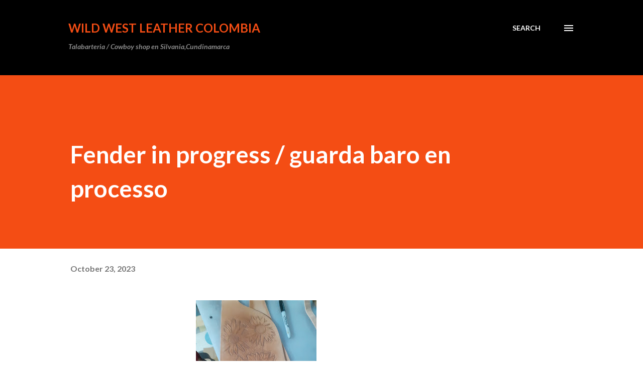

--- FILE ---
content_type: text/html; charset=utf-8
request_url: https://www.google.com/recaptcha/api2/aframe
body_size: 251
content:
<!DOCTYPE HTML><html><head><meta http-equiv="content-type" content="text/html; charset=UTF-8"></head><body><script nonce="8GFND8z2W6Nlfju5OGDm2w">/** Anti-fraud and anti-abuse applications only. See google.com/recaptcha */ try{var clients={'sodar':'https://pagead2.googlesyndication.com/pagead/sodar?'};window.addEventListener("message",function(a){try{if(a.source===window.parent){var b=JSON.parse(a.data);var c=clients[b['id']];if(c){var d=document.createElement('img');d.src=c+b['params']+'&rc='+(localStorage.getItem("rc::a")?sessionStorage.getItem("rc::b"):"");window.document.body.appendChild(d);sessionStorage.setItem("rc::e",parseInt(sessionStorage.getItem("rc::e")||0)+1);localStorage.setItem("rc::h",'1769207943645');}}}catch(b){}});window.parent.postMessage("_grecaptcha_ready", "*");}catch(b){}</script></body></html>